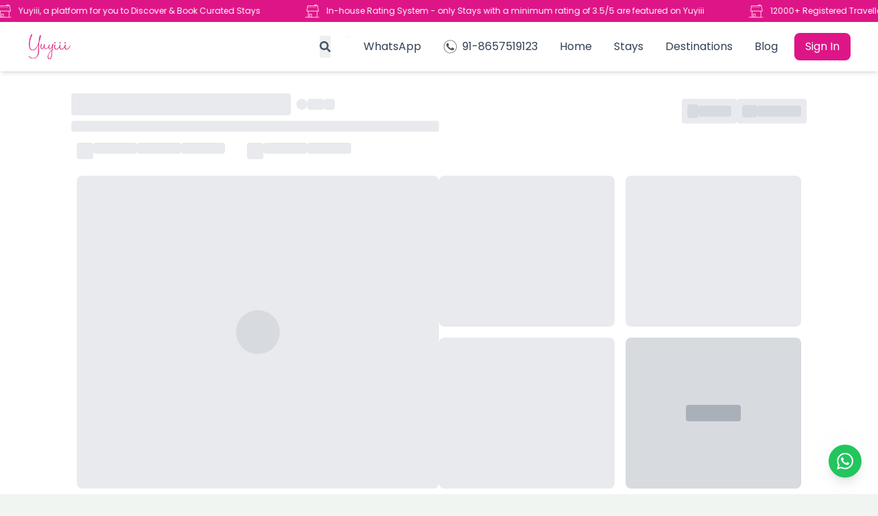

--- FILE ---
content_type: text/html
request_url: https://yuyiii.com/Stays/stay-details?id=245
body_size: 1284
content:
<!DOCTYPE html>
<html lang="en">
  <head>
    <!-- Google Tag Manager -->
    <script>
      (function(w, d, s, l, i) {
        w[l] = w[l] || [];
        w[l].push({ 'gtm.start': new Date().getTime(), event: 'gtm.js' });

        // Define paths where GTM should NOT load
        var blockedPaths = [/^\/cms(\/.*)?$/]; // blocks /cms and everything under it
        var currentPath = w.location.pathname;

        if (blockedPaths.some(rx => rx.test(currentPath))) {
          return; // do not inject GTM
        }

        // Inject GTM
        var f = d.getElementsByTagName(s)[0],
            j = d.createElement(s),
            dl = l != 'dataLayer' ? '&l=' + l : '';
        j.async = true;
        j.src = 'https://www.googletagmanager.com/gtm.js?id=' + i + dl;
        f.parentNode.insertBefore(j, f);

      })(window, document, 'script', 'dataLayer', 'GTM-5J4T8MJ');
    </script>
    <!-- End Google Tag Manager -->
    
    <meta charset="UTF-8" />
    <title>YUYIII</title>
    <!-- <meta name="viewport" content="width=device-width, initial-scale=1.0" /> -->
    <meta name="viewport" content="width=device-width, initial-scale=1.0, maximum-scale=1.0, user-scalable=no, shrink-to-fit=no" />
    <meta name="theme-color" content="#ec4899" />  <!-- For mobile browsers -->
    <meta name="msapplication-TileColor" content="#ec4899" />  <!-- For Windows -->
    <!-- Standard favicon -->
    <link rel="icon" href="/favicon.ico" type="image/x-icon" />
    
    <!-- For modern browsers (recommended) -->
    <link rel="icon" type="image/png" sizes="32x32" href="/favicon-32x32.png" />
    <link rel="icon" type="image/png" sizes="16x16" href="/favicon-16x16.png" />
    
    <!-- Apple Touch Icon (for iOS/Safari) -->
    <link rel="apple-touch-icon" sizes="180x180" href="/apple-touch-icon.png" />
    <!-- Link to Google Fonts -->
    <link
      href="https://fonts.googleapis.com/css2?family=Merriweather:wght@400;500;700&family=Poppins:wght@300;400;500;700&display=swap"
      rel="stylesheet"
    />
    <style>
      /* Set default font-family */
      body {
        font-family: 'Poppins', sans-serif;
      }

      h1, h2, h3, h4, h5, h6 {
        font-family: 'Merriweather', serif;
      }
    </style>
    <script type="module" crossorigin src="/assets/index-b79b2f13.js"></script>
    <link rel="modulepreload" crossorigin href="/assets/vendor-62b4b405.js">
    <link rel="stylesheet" href="/assets/vendor-09917495.css">
    <link rel="stylesheet" href="/assets/index-696727aa.css">
  </head>
  <body>
    <!-- Google Tag Manager (noscript) -->
    <noscript><iframe src="https://www.googletagmanager.com/ns.html?id=GTM-5J4T8MJ"
    height="0" width="0" style="display:none;visibility:hidden"></iframe></noscript>
    <!-- End Google Tag Manager (noscript) -->
    
    <div id="root"></div>
    
  </body>
</html>

--- FILE ---
content_type: image/svg+xml
request_url: https://yuyiii.com/assets/stay-white2-b6c67d82.svg
body_size: 2526
content:
<svg xmlns="http://www.w3.org/2000/svg" width="22" height="20" viewBox="0 0 28 26">
  <g fill="none" fill-rule="evenodd" transform="translate(1 1)">
    <g fill="#FFFFFF" fill-rule="nonzero">
      <path d="M26.4339623,23.2075472 L25.8679245,23.2075472 C25.5553105,23.2075472 25.3018868,23.4609709 25.3018868,23.7735849 C25.3018868,24.0861989 25.5553105,24.3396226 25.8679245,24.3396226 L26.4339623,24.3396226 C26.7465763,24.3396226 27,24.0861989 27,23.7735849 C27,23.4609709 26.7465763,23.2075472 26.4339623,23.2075472 Z"/>
      <path stroke="#FFFFFF" stroke-width=".1" d="M0.33021405,24.3396226 L24.424689,24.3396226 C24.6904124,24.3396226 24.9058239,24.1216782 24.9058239,23.8528302 C24.9058239,23.5839821 24.6904124,23.3660377 24.424689,23.3660377 L22.9812843,23.3660377 L22.9812843,12.6566038 L25.3869588,12.6566038 C25.530291,12.6565516 25.6661371,12.5918465 25.7575021,12.4801098 C25.848867,12.3683731 25.8862364,12.2212406 25.8594332,12.0787811 L23.9348937,1.85613962 C23.8917034,1.62658181 23.6933833,1.46046147 23.4624192,1.46037736 L22.5001494,1.46037736 L22.5001494,0.486792453 C22.5001494,0.217944405 22.284738,0 22.0190145,0 L18.1699354,0 C17.9042119,0 17.6888005,0.217944405 17.6888005,0.486792453 L17.6888005,1.46037736 L5.17929321,1.46037736 C4.94832913,1.46046147 4.75000901,1.62658181 4.70681874,1.85613962 L2.78227916,12.0787811 C2.75547603,12.2212406 2.79284536,12.3683731 2.88421031,12.4801098 C2.97557525,12.5918465 3.11142143,12.6565516 3.25475363,12.6566038 L5.6604281,12.6566038 L5.6604281,23.3660377 L0.33021405,23.3660377 C0.11007135,23.5283019 -1.03028697e-12,23.690566 -1.03028697e-12,23.8528302 C-1.03028697e-12,24.0150943 0.11007135,24.1773585 0.33021405,24.3396226 Z M18.6510703,0.973584906 L21.5378796,0.973584906 L21.5378796,1.46037736 L18.6510703,1.46037736 L18.6510703,0.973584906 Z M5.5776729,2.43396226 L23.0640395,2.43396226 L24.8057478,11.6830189 L3.83596458,11.6830189 L5.5776729,2.43396226 Z M9.02837236,23.3660377 L9.02837236,18.0113208 L11.4340468,18.0113208 L11.4340468,23.3660377 L9.02837236,23.3660377 Z M12.3963166,23.3660377 L12.3963166,17.5245283 C12.3963166,17.2556803 12.1809052,17.0377358 11.9151817,17.0377358 L8.54723747,17.0377358 C8.281514,17.0377358 8.06610257,17.2556803 8.06610257,17.5245283 L8.06610257,23.3660377 L6.62269789,23.3660377 L6.62269789,12.6566038 L22.0190145,12.6566038 L22.0190145,23.3660377 L12.3963166,23.3660377 Z"/>
    </g>
    <line x1="6.623" x2="21.538" y1="5.042" y2="5.042" stroke="#FFFFFF" stroke-dasharray="1.5"/>
  </g>
</svg>
